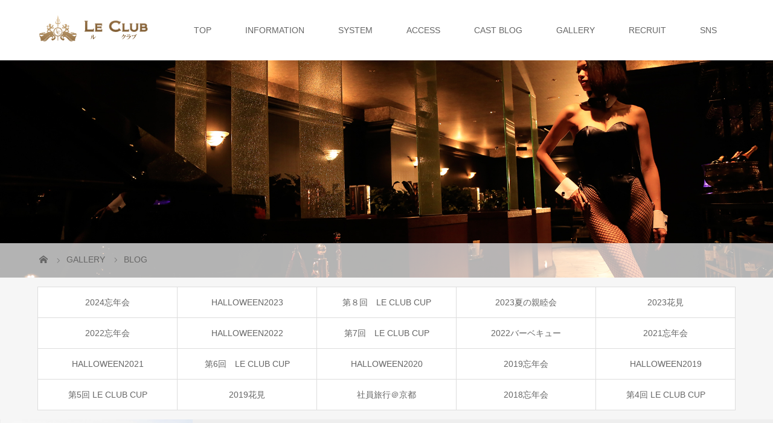

--- FILE ---
content_type: text/html; charset=UTF-8
request_url: https://leclub-fukuoka.jp/archives/gallery_category/03
body_size: 10327
content:
<!DOCTYPE html>
<html class="pc" dir="ltr" lang="ja" prefix="og: https://ogp.me/ns#">
<head>
<meta charset="UTF-8">
<meta name="description" content="福岡の中洲で高級キャバクラ　ルクラブドゥフクオカ">
<meta name="viewport" content="width=device-width">

<!--[if lt IE 9]>
<script src="https://leclub-fukuoka.jp/wp-content/themes/story_tcd041/js/html5.js"></script>
<![endif]-->
<link rel="shortcut icon" href="https://leclub-fukuoka.jp/wp-content/uploads/tcd-w/favicon.ico">

		<!-- All in One SEO 4.7.7 - aioseo.com -->
		<title>社内コンペ | ル クラブ ドゥ フクオカ | 福岡中洲の高級キャバクラ</title>
	<meta name="robots" content="max-image-preview:large" />
	<link rel="canonical" href="https://leclub-fukuoka.jp/archives/gallery_category/03" />
	<meta name="generator" content="All in One SEO (AIOSEO) 4.7.7" />
		<meta name="google" content="nositelinkssearchbox" />
		<script type="application/ld+json" class="aioseo-schema">
			{"@context":"https:\/\/schema.org","@graph":[{"@type":"BreadcrumbList","@id":"https:\/\/leclub-fukuoka.jp\/archives\/gallery_category\/03#breadcrumblist","itemListElement":[{"@type":"ListItem","@id":"https:\/\/leclub-fukuoka.jp\/#listItem","position":1,"name":"\u5bb6","item":"https:\/\/leclub-fukuoka.jp\/","nextItem":{"@type":"ListItem","@id":"https:\/\/leclub-fukuoka.jp\/archives\/gallery_category\/03#listItem","name":"\u793e\u5185\u30b3\u30f3\u30da"}},{"@type":"ListItem","@id":"https:\/\/leclub-fukuoka.jp\/archives\/gallery_category\/03#listItem","position":2,"name":"\u793e\u5185\u30b3\u30f3\u30da","previousItem":{"@type":"ListItem","@id":"https:\/\/leclub-fukuoka.jp\/#listItem","name":"\u5bb6"}}]},{"@type":"CollectionPage","@id":"https:\/\/leclub-fukuoka.jp\/archives\/gallery_category\/03#collectionpage","url":"https:\/\/leclub-fukuoka.jp\/archives\/gallery_category\/03","name":"\u793e\u5185\u30b3\u30f3\u30da | \u30eb \u30af\u30e9\u30d6 \u30c9\u30a5 \u30d5\u30af\u30aa\u30ab | \u798f\u5ca1\u4e2d\u6d32\u306e\u9ad8\u7d1a\u30ad\u30e3\u30d0\u30af\u30e9","inLanguage":"ja","isPartOf":{"@id":"https:\/\/leclub-fukuoka.jp\/#website"},"breadcrumb":{"@id":"https:\/\/leclub-fukuoka.jp\/archives\/gallery_category\/03#breadcrumblist"}},{"@type":"Organization","@id":"https:\/\/leclub-fukuoka.jp\/#organization","name":"\u30eb \u30af\u30e9\u30d6 \u30c9\u30a5 \u30d5\u30af\u30aa\u30ab | \u798f\u5ca1\u4e2d\u6d32\u306e\u9ad8\u7d1a\u30ad\u30e3\u30d0\u30af\u30e9","description":"\u798f\u5ca1\u306e\u4e2d\u6d32\u3067\u9ad8\u7d1a\u30ad\u30e3\u30d0\u30af\u30e9\u3000\u30eb\u30af\u30e9\u30d6\u30c9\u30a5\u30d5\u30af\u30aa\u30ab","url":"https:\/\/leclub-fukuoka.jp\/","logo":{"@type":"ImageObject","url":"https:\/\/leclub-fukuoka.jp\/wp-content\/uploads\/2022\/05\/640640.jpg","@id":"https:\/\/leclub-fukuoka.jp\/archives\/gallery_category\/03\/#organizationLogo","width":640,"height":640},"image":{"@id":"https:\/\/leclub-fukuoka.jp\/archives\/gallery_category\/03\/#organizationLogo"}},{"@type":"WebSite","@id":"https:\/\/leclub-fukuoka.jp\/#website","url":"https:\/\/leclub-fukuoka.jp\/","name":"\u30eb \u30af\u30e9\u30d6 \u30c9\u30a5 \u30d5\u30af\u30aa\u30ab | \u798f\u5ca1\u4e2d\u6d32\u306e\u9ad8\u7d1a\u30ad\u30e3\u30d0\u30af\u30e9","description":"\u798f\u5ca1\u306e\u4e2d\u6d32\u3067\u9ad8\u7d1a\u30ad\u30e3\u30d0\u30af\u30e9\u3000\u30eb\u30af\u30e9\u30d6\u30c9\u30a5\u30d5\u30af\u30aa\u30ab","inLanguage":"ja","publisher":{"@id":"https:\/\/leclub-fukuoka.jp\/#organization"}}]}
		</script>
		<!-- All in One SEO -->

<link rel='dns-prefetch' href='//s.w.org' />
<link rel="alternate" type="application/rss+xml" title="ル クラブ ドゥ フクオカ | 福岡中洲の高級キャバクラ &raquo; 社内コンペ ギャラリーカテゴリー のフィード" href="https://leclub-fukuoka.jp/archives/gallery_category/03/feed" />
		<!-- This site uses the Google Analytics by ExactMetrics plugin v7.10.0 - Using Analytics tracking - https://www.exactmetrics.com/ -->
							<script
				src="//www.googletagmanager.com/gtag/js?id=UA-61541367-1"  data-cfasync="false" data-wpfc-render="false" type="text/javascript" async></script>
			<script data-cfasync="false" data-wpfc-render="false" type="text/javascript">
				var em_version = '7.10.0';
				var em_track_user = true;
				var em_no_track_reason = '';
				
								var disableStrs = [
															'ga-disable-UA-61541367-1',
									];

				/* Function to detect opted out users */
				function __gtagTrackerIsOptedOut() {
					for (var index = 0; index < disableStrs.length; index++) {
						if (document.cookie.indexOf(disableStrs[index] + '=true') > -1) {
							return true;
						}
					}

					return false;
				}

				/* Disable tracking if the opt-out cookie exists. */
				if (__gtagTrackerIsOptedOut()) {
					for (var index = 0; index < disableStrs.length; index++) {
						window[disableStrs[index]] = true;
					}
				}

				/* Opt-out function */
				function __gtagTrackerOptout() {
					for (var index = 0; index < disableStrs.length; index++) {
						document.cookie = disableStrs[index] + '=true; expires=Thu, 31 Dec 2099 23:59:59 UTC; path=/';
						window[disableStrs[index]] = true;
					}
				}

				if ('undefined' === typeof gaOptout) {
					function gaOptout() {
						__gtagTrackerOptout();
					}
				}
								window.dataLayer = window.dataLayer || [];

				window.ExactMetricsDualTracker = {
					helpers: {},
					trackers: {},
				};
				if (em_track_user) {
					function __gtagDataLayer() {
						dataLayer.push(arguments);
					}

					function __gtagTracker(type, name, parameters) {
						if (!parameters) {
							parameters = {};
						}

						if (parameters.send_to) {
							__gtagDataLayer.apply(null, arguments);
							return;
						}

						if (type === 'event') {
							
														parameters.send_to = exactmetrics_frontend.ua;
							__gtagDataLayer(type, name, parameters);
													} else {
							__gtagDataLayer.apply(null, arguments);
						}
					}

					__gtagTracker('js', new Date());
					__gtagTracker('set', {
						'developer_id.dNDMyYj': true,
											});
															__gtagTracker('config', 'UA-61541367-1', {"forceSSL":"true"} );
										window.gtag = __gtagTracker;										(function () {
						/* https://developers.google.com/analytics/devguides/collection/analyticsjs/ */
						/* ga and __gaTracker compatibility shim. */
						var noopfn = function () {
							return null;
						};
						var newtracker = function () {
							return new Tracker();
						};
						var Tracker = function () {
							return null;
						};
						var p = Tracker.prototype;
						p.get = noopfn;
						p.set = noopfn;
						p.send = function () {
							var args = Array.prototype.slice.call(arguments);
							args.unshift('send');
							__gaTracker.apply(null, args);
						};
						var __gaTracker = function () {
							var len = arguments.length;
							if (len === 0) {
								return;
							}
							var f = arguments[len - 1];
							if (typeof f !== 'object' || f === null || typeof f.hitCallback !== 'function') {
								if ('send' === arguments[0]) {
									var hitConverted, hitObject = false, action;
									if ('event' === arguments[1]) {
										if ('undefined' !== typeof arguments[3]) {
											hitObject = {
												'eventAction': arguments[3],
												'eventCategory': arguments[2],
												'eventLabel': arguments[4],
												'value': arguments[5] ? arguments[5] : 1,
											}
										}
									}
									if ('pageview' === arguments[1]) {
										if ('undefined' !== typeof arguments[2]) {
											hitObject = {
												'eventAction': 'page_view',
												'page_path': arguments[2],
											}
										}
									}
									if (typeof arguments[2] === 'object') {
										hitObject = arguments[2];
									}
									if (typeof arguments[5] === 'object') {
										Object.assign(hitObject, arguments[5]);
									}
									if ('undefined' !== typeof arguments[1].hitType) {
										hitObject = arguments[1];
										if ('pageview' === hitObject.hitType) {
											hitObject.eventAction = 'page_view';
										}
									}
									if (hitObject) {
										action = 'timing' === arguments[1].hitType ? 'timing_complete' : hitObject.eventAction;
										hitConverted = mapArgs(hitObject);
										__gtagTracker('event', action, hitConverted);
									}
								}
								return;
							}

							function mapArgs(args) {
								var arg, hit = {};
								var gaMap = {
									'eventCategory': 'event_category',
									'eventAction': 'event_action',
									'eventLabel': 'event_label',
									'eventValue': 'event_value',
									'nonInteraction': 'non_interaction',
									'timingCategory': 'event_category',
									'timingVar': 'name',
									'timingValue': 'value',
									'timingLabel': 'event_label',
									'page': 'page_path',
									'location': 'page_location',
									'title': 'page_title',
								};
								for (arg in args) {
																		if (!(!args.hasOwnProperty(arg) || !gaMap.hasOwnProperty(arg))) {
										hit[gaMap[arg]] = args[arg];
									} else {
										hit[arg] = args[arg];
									}
								}
								return hit;
							}

							try {
								f.hitCallback();
							} catch (ex) {
							}
						};
						__gaTracker.create = newtracker;
						__gaTracker.getByName = newtracker;
						__gaTracker.getAll = function () {
							return [];
						};
						__gaTracker.remove = noopfn;
						__gaTracker.loaded = true;
						window['__gaTracker'] = __gaTracker;
					})();
									} else {
										console.log("");
					(function () {
						function __gtagTracker() {
							return null;
						}

						window['__gtagTracker'] = __gtagTracker;
						window['gtag'] = __gtagTracker;
					})();
									}
			</script>
				<!-- / Google Analytics by ExactMetrics -->
				<script type="text/javascript">
			window._wpemojiSettings = {"baseUrl":"https:\/\/s.w.org\/images\/core\/emoji\/13.0.0\/72x72\/","ext":".png","svgUrl":"https:\/\/s.w.org\/images\/core\/emoji\/13.0.0\/svg\/","svgExt":".svg","source":{"concatemoji":"https:\/\/leclub-fukuoka.jp\/wp-includes\/js\/wp-emoji-release.min.js?ver=5.5.3"}};
			!function(e,a,t){var r,n,o,i,p=a.createElement("canvas"),s=p.getContext&&p.getContext("2d");function c(e,t){var a=String.fromCharCode;s.clearRect(0,0,p.width,p.height),s.fillText(a.apply(this,e),0,0);var r=p.toDataURL();return s.clearRect(0,0,p.width,p.height),s.fillText(a.apply(this,t),0,0),r===p.toDataURL()}function l(e){if(!s||!s.fillText)return!1;switch(s.textBaseline="top",s.font="600 32px Arial",e){case"flag":return!c([127987,65039,8205,9895,65039],[127987,65039,8203,9895,65039])&&(!c([55356,56826,55356,56819],[55356,56826,8203,55356,56819])&&!c([55356,57332,56128,56423,56128,56418,56128,56421,56128,56430,56128,56423,56128,56447],[55356,57332,8203,56128,56423,8203,56128,56418,8203,56128,56421,8203,56128,56430,8203,56128,56423,8203,56128,56447]));case"emoji":return!c([55357,56424,8205,55356,57212],[55357,56424,8203,55356,57212])}return!1}function d(e){var t=a.createElement("script");t.src=e,t.defer=t.type="text/javascript",a.getElementsByTagName("head")[0].appendChild(t)}for(i=Array("flag","emoji"),t.supports={everything:!0,everythingExceptFlag:!0},o=0;o<i.length;o++)t.supports[i[o]]=l(i[o]),t.supports.everything=t.supports.everything&&t.supports[i[o]],"flag"!==i[o]&&(t.supports.everythingExceptFlag=t.supports.everythingExceptFlag&&t.supports[i[o]]);t.supports.everythingExceptFlag=t.supports.everythingExceptFlag&&!t.supports.flag,t.DOMReady=!1,t.readyCallback=function(){t.DOMReady=!0},t.supports.everything||(n=function(){t.readyCallback()},a.addEventListener?(a.addEventListener("DOMContentLoaded",n,!1),e.addEventListener("load",n,!1)):(e.attachEvent("onload",n),a.attachEvent("onreadystatechange",function(){"complete"===a.readyState&&t.readyCallback()})),(r=t.source||{}).concatemoji?d(r.concatemoji):r.wpemoji&&r.twemoji&&(d(r.twemoji),d(r.wpemoji)))}(window,document,window._wpemojiSettings);
		</script>
		<style type="text/css">
img.wp-smiley,
img.emoji {
	display: inline !important;
	border: none !important;
	box-shadow: none !important;
	height: 1em !important;
	width: 1em !important;
	margin: 0 .07em !important;
	vertical-align: -0.1em !important;
	background: none !important;
	padding: 0 !important;
}
</style>
	<link rel='stylesheet' id='wp-block-library-css'  href='https://leclub-fukuoka.jp/wp-includes/css/dist/block-library/style.min.css?ver=5.5.3' type='text/css' media='all' />
<link rel='stylesheet' id='channel_io_dashicons-css'  href='https://leclub-fukuoka.jp/wp-content/plugins/channel-io/css/channelicons.css?ver=5.5.3' type='text/css' media='all' />
<link rel='stylesheet' id='contact-form-7-css'  href='https://leclub-fukuoka.jp/wp-content/plugins/contact-form-7/includes/css/styles.css?ver=5.4.2' type='text/css' media='all' />
<link rel='stylesheet' id='extendify-sdk-utility-classes-css'  href='https://leclub-fukuoka.jp/wp-content/plugins/ml-slider/extendify-sdk/public/build/extendify-utilities.css?ver=13.4' type='text/css' media='all' />
<link rel='stylesheet' id='ppress-frontend-css'  href='https://leclub-fukuoka.jp/wp-content/plugins/wp-user-avatar/assets/css/frontend.min.css?ver=3.2.5' type='text/css' media='all' />
<link rel='stylesheet' id='ppress-flatpickr-css'  href='https://leclub-fukuoka.jp/wp-content/plugins/wp-user-avatar/assets/flatpickr/flatpickr.min.css?ver=3.2.5' type='text/css' media='all' />
<link rel='stylesheet' id='ppress-select2-css'  href='https://leclub-fukuoka.jp/wp-content/plugins/wp-user-avatar/assets/select2/select2.min.css?ver=5.5.3' type='text/css' media='all' />
<link rel='stylesheet' id='story-slick-css'  href='https://leclub-fukuoka.jp/wp-content/themes/story_tcd041/css/slick.css?ver=5.5.3' type='text/css' media='all' />
<link rel='stylesheet' id='story-slick-theme-css'  href='https://leclub-fukuoka.jp/wp-content/themes/story_tcd041/css/slick-theme.css?ver=5.5.3' type='text/css' media='all' />
<link rel='stylesheet' id='story-style-css'  href='https://leclub-fukuoka.jp/wp-content/themes/story_tcd041/style.css?ver=1.16' type='text/css' media='all' />
<link rel='stylesheet' id='story-responsive-css'  href='https://leclub-fukuoka.jp/wp-content/themes/story_tcd041/responsive.css?ver=1.16' type='text/css' media='all' />
<link rel='stylesheet' id='story-footer-bar-css'  href='https://leclub-fukuoka.jp/wp-content/themes/story_tcd041/css/footer-bar.css?ver=1.16' type='text/css' media='all' />
<script type='text/javascript' src='https://leclub-fukuoka.jp/wp-content/plugins/google-analytics-dashboard-for-wp/assets/js/frontend-gtag.js?ver=7.10.0' id='exactmetrics-frontend-script-js'></script>
<script data-cfasync="false" data-wpfc-render="false" type="text/javascript" id='exactmetrics-frontend-script-js-extra'>/* <![CDATA[ */
var exactmetrics_frontend = {"js_events_tracking":"true","download_extensions":"zip,mp3,mpeg,pdf,docx,pptx,xlsx,rar","inbound_paths":"[{\"path\":\"\\\/go\\\/\",\"label\":\"affiliate\"},{\"path\":\"\\\/recommend\\\/\",\"label\":\"affiliate\"}]","home_url":"https:\/\/leclub-fukuoka.jp","hash_tracking":"false","ua":"UA-61541367-1","v4_id":""};/* ]]> */
</script>
<script type='text/javascript' src='https://leclub-fukuoka.jp/wp-includes/js/jquery/jquery.js?ver=1.12.4-wp' id='jquery-core-js'></script>
<script type='text/javascript' src='https://leclub-fukuoka.jp/wp-content/plugins/wp-user-avatar/assets/flatpickr/flatpickr.min.js?ver=5.5.3' id='ppress-flatpickr-js'></script>
<script type='text/javascript' src='https://leclub-fukuoka.jp/wp-content/plugins/wp-user-avatar/assets/select2/select2.min.js?ver=5.5.3' id='ppress-select2-js'></script>
<script type='text/javascript' src='https://leclub-fukuoka.jp/wp-content/themes/story_tcd041/js/slick.min.js?ver=1.16' id='story-slick-js'></script>
<script type='text/javascript' src='https://leclub-fukuoka.jp/wp-content/themes/story_tcd041/js/functions.js?ver=1.16' id='story-script-js'></script>
<script type='text/javascript' src='https://leclub-fukuoka.jp/wp-content/themes/story_tcd041/js/responsive.js?ver=1.16' id='story-responsive-js'></script>
<link rel="https://api.w.org/" href="https://leclub-fukuoka.jp/wp-json/" /><link rel="EditURI" type="application/rsd+xml" title="RSD" href="https://leclub-fukuoka.jp/xmlrpc.php?rsd" />
<link rel="wlwmanifest" type="application/wlwmanifest+xml" href="https://leclub-fukuoka.jp/wp-includes/wlwmanifest.xml" /> 
<meta name="generator" content="WordPress 5.5.3" />
<!-- start Simple Custom CSS and JS -->
<style type="text/css">
#video {
	text-align: center;
    margin-top: 30px;
}

#video iframe {
	width:890px;
	height:500px;
}

@media only screen and (max-width: 767px){
#video iframe {
	width:100%;
	height:300px;
	}
}</style>
<!-- end Simple Custom CSS and JS -->
<!-- start Simple Custom CSS and JS -->
<style type="text/css">
.headline-primary {
	margin-top:50px;
}</style>
<!-- end Simple Custom CSS and JS -->
<!-- start Simple Custom CSS and JS -->
<style type="text/css">
@media only screen and (max-width: 1200px){
	.header .logo img{width: 165px!important;}
}
</style>
<!-- end Simple Custom CSS and JS -->
<!-- start Simple Custom CSS and JS -->
<style type="text/css">
.top-topic a:hover .thumbnail01 img, .top-topic .thumbnail01 img:hover {
	transform: none;
}
/* .top-topic .thumbnail01 img {
	background: #f6f6f6;
} */
.header .logo img {
	width: 180px;
    max-height: 100%;
    max-width: 100%;
}

@media only screen and (max-width: 1200px) {
	
	.header .logo img {
		width: 114px;
	}
	
}


</style>
<!-- end Simple Custom CSS and JS -->
<!-- start Simple Custom CSS and JS -->
<style type="text/css">
#site_wrap .main .authors {
	display: flex;
	flex-wrap: wrap;
	padding: 7px!important;
}
</style>
<!-- end Simple Custom CSS and JS -->
<link rel="icon" href="https://leclub-fukuoka.jp/wp-content/uploads/2022/05/cropped-640640-32x32.jpg" sizes="32x32" />
<link rel="icon" href="https://leclub-fukuoka.jp/wp-content/uploads/2022/05/cropped-640640-192x192.jpg" sizes="192x192" />
<link rel="apple-touch-icon" href="https://leclub-fukuoka.jp/wp-content/uploads/2022/05/cropped-640640-180x180.jpg" />
<meta name="msapplication-TileImage" content="https://leclub-fukuoka.jp/wp-content/uploads/2022/05/cropped-640640-270x270.jpg" />
<style>
.content02-button:hover, .button a:hover, .global-nav .sub-menu a:hover, .content02-button:hover, .footer-bar01, .copyright, .nav-links02-previous a, .nav-links02-next a, .pagetop a, #submit_comment:hover, .page-links a:hover, .page-links > span, .pw_form input[type="submit"]:hover, .post-password-form input[type="submit"]:hover { 
	background: #9F886E; 
}
.pb_slider .slick-prev:active, .pb_slider .slick-prev:focus, .pb_slider .slick-prev:hover {
	background: #9F886E url(https://leclub-fukuoka.jp/wp-content/themes/story_tcd041/pagebuilder/assets/img/slider_arrow1.png) no-repeat 23px; 
}
.pb_slider .slick-next:active, .pb_slider .slick-next:focus, .pb_slider .slick-next:hover {
	background: #9F886E url(https://leclub-fukuoka.jp/wp-content/themes/story_tcd041/pagebuilder/assets/img/slider_arrow2.png) no-repeat 25px 23px; 
}
#comment_textarea textarea:focus, #guest_info input:focus, #comment_textarea textarea:focus { 
	border: 1px solid #9F886E; 
}
.archive-title, .article01-title a, .article02-title a, .article03-title, .article03-category-item:hover, .article05-category-item:hover, .article04-title, .article05-title, .article06-title, .article06-category-item:hover, .column-layout01-title, .column-layout01-title, .column-layout02-title, .column-layout03-title, .column-layout04-title, .column-layout05-title, .column-layout02-title, .column-layout03-title, .column-layout04-title, .column-layout05-title, .content01-title, .content02-button, .content03-title, .content04-title, .footer-gallery-title, .global-nav a:hover,  .global-nav .current-menu-item > a, .headline-primary, .nav-links01-previous a:hover, .nav-links01-next a:hover, .post-title, .styled-post-list1-title:hover, .top-slider-content-inner:after, .breadcrumb a:hover, .article07-title, .post-category a:hover, .post-meta-box a:hover, .post-content a, .color_headline {
color: #9F886E;
}
.content02, .gallery01 .slick-arrow:hover, .global-nav .sub-menu a, .headline-bar, .nav-links02-next a:hover, .nav-links02-previous a:hover, .pagetop a:hover, .top-slider-nav li.active a, .top-slider-nav li:hover a {
background: #C5B8A8;
}
.social-nav-item a:hover:before {
color: #C5B8A8;
}
.article01-title a:hover, .article02-title a:hover, .article03 a:hover .article03-title, .article04 a:hover .article04-title, .article07 a:hover .article07-title, .post-content a:hover, .headline-link:hover {
	color: #73604A;
}
@media only screen and (max-width: 991px) {
	.copyright {
		background: #9F886E;
	}
}
@media only screen and (max-width: 1200px) {
	.global-nav a, .global-nav a:hover {
		background: #C5B8A8;
	}
	.global-nav .sub-menu a {
		background: #9F886E;
	}
}
.headline-font-type {
font-family: "Times New Roman", "游明朝", "Yu Mincho", "游明朝体", "YuMincho", "ヒラギノ明朝 Pro W3", "Hiragino Mincho Pro", "HiraMinProN-W3", "HGS明朝E", "ＭＳ Ｐ明朝", "MS PMincho", serif; font-weight: 500;
}
a:hover .thumbnail01 img, .thumbnail01 img:hover {
	-moz-transform: scale(1.2); -ms-transform: scale(1.2); -o-transform: scale(1.2); -webkit-transform: scale(1.2); transform: scale(1.2); }
.global-nav > ul > li > a {
color: #666666;
}
.article06 a:hover:before {
background: rgba(255, 255, 255, 0.9);
}
.footer-nav-wrapper:before {
background-color: rgba(159, 136, 110, 0.8);
}
</style>


</head>
<body class="archive tax-gallery_category term-46 font-type1">
<div id="site-loader-overlay"><div id="site-loader-spinner" style="border: 3px solid rgba(159, 136, 110, .5); border-left: 3px solid #9F886E;">Loading</div></div>
<div id="site_wrap">
<header class="header">
	<div class="header-bar " style="background-color: #FFFFFF; color: #666666;">
		<div class="header-bar-inner inner">
			<div class="logo logo-image"><a href="https://leclub-fukuoka.jp/" data-label="ル クラブ ドゥ フクオカ | 福岡中洲の高級キャバクラ"><img class="h_logo" src="https://leclub-fukuoka.jp/wp-content/uploads/2023/08/header_logo_117.png" alt="ル クラブ ドゥ フクオカ | 福岡中洲の高級キャバクラ"></a></div>
			<a href="#" id="global-nav-button" class="global-nav-button"></a>
			<nav id="global-nav" class="global-nav"><ul id="menu-primary-menu" class="menu"><li id="menu-item-11780" class="menu-item menu-item-type-post_type menu-item-object-page menu-item-home menu-item-11780"><a href="https://leclub-fukuoka.jp/"><span></span>TOP</a></li>
<li id="menu-item-41885" class="menu-item menu-item-type-post_type menu-item-object-page menu-item-41885"><a href="https://leclub-fukuoka.jp/information"><span></span>INFORMATION</a></li>
<li id="menu-item-11775" class="menu-item menu-item-type-post_type menu-item-object-page menu-item-11775"><a href="https://leclub-fukuoka.jp/system"><span></span>SYSTEM</a></li>
<li id="menu-item-11776" class="menu-item menu-item-type-post_type menu-item-object-page menu-item-11776"><a href="https://leclub-fukuoka.jp/access"><span></span>ACCESS</a></li>
<li id="menu-item-11779" class="menu-item menu-item-type-post_type menu-item-object-page menu-item-11779"><a href="https://leclub-fukuoka.jp/blog"><span></span>CAST BLOG</a></li>
<li id="menu-item-41893" class="menu-item menu-item-type-post_type_archive menu-item-object-gallery menu-item-41893"><a href="https://leclub-fukuoka.jp/archives/gallery"><span></span>GALLERY</a></li>
<li id="menu-item-11782" class="menu-item menu-item-type-custom menu-item-object-custom menu-item-11782"><a target="_blank" rel="noopener noreferrer" href="https://rec.leclub-fukuoka.jp/"><span></span>RECRUIT</a></li>
<li id="menu-item-11781" class="menu-item menu-item-type-post_type menu-item-object-page menu-item-11781"><a href="https://leclub-fukuoka.jp/sns"><span></span>SNS</a></li>
</ul></nav>		</div>
	</div>
	<div class="signage" style="background-image: url(https://leclub-fukuoka.jp/wp-content/uploads/2020/11/K9A0175.jpg);">
		<div class="signage-content" style="text-shadow: 2px 2px 2px #888888">
			<h1 class="signage-title headline-font-type" style="color: #FFFFFF; font-size: 50px;"></h1>
			<p class="signage-title-sub" style="color: #FFFFFF; font-size: 16px;"></p>
		</div>
	</div>
	<div class="breadcrumb-wrapper">
		<ul class="breadcrumb inner" itemscope itemtype="http://schema.org/BreadcrumbList">
			<li class="home" itemprop="itemListElement" itemscope itemtype="http://schema.org/ListItem">
				<a href="https://leclub-fukuoka.jp/" itemprop="item">
					<span itemprop="name">HOME</span>
				</a>
				<meta itemprop="position" content="1" />
			</li>
						<li itemprop="itemListElement" itemscope itemtype="http://schema.org/ListItem">
				<a href="https://leclub-fukuoka.jp/archives/gallery" itemscope itemtype="http://schema.org/Thing" itemprop="item">
					<span itemprop="name">GALLERY</span>
				</a>
				<meta itemprop="position" content="2" />
			</li>
						<li>BLOG</li>
					</ul>
	</div>
</header>
<div class="main">
	<div class="gallery-category">
		<div class="tab clearfix">
			<ul>
  <li><a href="https://leclub-fukuoka.jp/archives/gallery/58230">2024忘年会</a></li>
  <li><a href="https://leclub-fukuoka.jp/archives/gallery/52927">HALLOWEEN2023</a></li>
  <li><a href="https://leclub-fukuoka.jp/archives/gallery/52803">第８回　LE CLUB CUP</a></li>
  <li><a href="https://leclub-fukuoka.jp/archives/gallery/52106">2023夏の親睦会</a></li>
  <li><a href="https://leclub-fukuoka.jp/archives/gallery/50790">2023花見</a></li>
  <li><a href="https://leclub-fukuoka.jp/archives/gallery/50084">2022忘年会</a></li>
  <li><a href="https://leclub-fukuoka.jp/archives/gallery/49407">HALLOWEEN2022</a></li>
  <li><a href="https://leclub-fukuoka.jp/archives/gallery/47961">第7回　LE CLUB CUP</a></li>
  <li><a href="https://leclub-fukuoka.jp/archives/gallery/47943">2022バーベキュー</a></li>
  <li><a href="https://leclub-fukuoka.jp/archives/gallery/45785">2021忘年会</a></li>
  <li><a href="https://leclub-fukuoka.jp/archives/gallery/45499">HALLOWEEN2021</a></li>
  <li><a href="https://leclub-fukuoka.jp/archives/gallery/45091">第6回　LE CLUB CUP</a></li>
  <li><a href="https://leclub-fukuoka.jp/archives/gallery/41932">HALLOWEEN2020</a></li>
  <li><a href="https://leclub-fukuoka.jp/archives/gallery/41930">2019忘年会</a></li>
  <li><a href="https://leclub-fukuoka.jp/archives/gallery/41928">HALLOWEEN2019</a></li>
  <li><a href="https://leclub-fukuoka.jp/archives/gallery/41926">第5回 LE CLUB CUP</a></li>
  <li><a href="https://leclub-fukuoka.jp/archives/gallery/41924">2019花見</a></li>
  <li><a href="https://leclub-fukuoka.jp/archives/gallery/41922">社員旅行＠京都</a></li>
  <li><a href="https://leclub-fukuoka.jp/archives/gallery/41920">2018忘年会</a></li>
  <li><a href="https://leclub-fukuoka.jp/archives/gallery/41918">第4回 LE CLUB CUP</a></li>
			</ul>
		</div>
	</div>
	</div>
	<div class="archive-gallery">
	<div id="infinitescroll" class="flex flex-wrap">

		<article class="article05" style="opacity: 0;">
			<a class="flex flex-column" href="https://leclub-fukuoka.jp/archives/gallery/41896">
				<div class="article05-thumbnail thumbnail01">
					<img src="https://leclub-fukuoka.jp/wp-content/uploads/2016/09/galleryphoto_003.jpg" alt="">
				</div>
				<div class="article05-content flex flex-auto flex-column">
					<h2 class="article05-title headline-font-type">社内コンペ</h2>
				</div>
			</a>
		</article>
	</div>
</div>
<footer class="footer">
	<section class="footer-gallery">
		<h2 class="footer-gallery-title headline-font-type" style="font-size: 40px;">GALLERY</h2>
		<div class="footer-gallery-slider">
		<article class="article06">
			<a href="https://leclub-fukuoka.jp/archives/gallery/41926">
				<img class="article06-thumbnail" src="https://leclub-fukuoka.jp/wp-content/uploads/2020/11/leclub-cup5_001-728x504.jpg" alt="">
				<div class="article06-content">
					<h3 class="article06-title headline-font-type">第5回 LE CLUB CUP</h3>
									</div>
			</a>
		</article>
		<article class="article06">
			<a href="https://leclub-fukuoka.jp/archives/gallery/41902">
				<img class="article06-thumbnail" src="https://leclub-fukuoka.jp/wp-content/uploads/2017/06/hita_001.jpg" alt="">
				<div class="article06-content">
					<h3 class="article06-title headline-font-type">社員旅行＠日田</h3>
									</div>
			</a>
		</article>
		<article class="article06">
			<a href="https://leclub-fukuoka.jp/archives/gallery/41932">
				<img class="article06-thumbnail" src="https://leclub-fukuoka.jp/wp-content/uploads/2020/11/halloween2020_001-728x504.jpg" alt="">
				<div class="article06-content">
					<h3 class="article06-title headline-font-type">HALLOWEEN2020</h3>
									</div>
			</a>
		</article>
		<article class="article06">
			<a href="https://leclub-fukuoka.jp/archives/gallery/41914">
				<img class="article06-thumbnail" src="https://leclub-fukuoka.jp/wp-content/uploads/2020/11/2018hanami_001-728x504.jpg" alt="">
				<div class="article06-content">
					<h3 class="article06-title headline-font-type">2018花見</h3>
									</div>
			</a>
		</article>
		<article class="article06">
			<a href="https://leclub-fukuoka.jp/archives/gallery/41900">
				<img class="article06-thumbnail" src="https://leclub-fukuoka.jp/wp-content/uploads/2020/11/leclub-cup2-001-728x504.jpg" alt="">
				<div class="article06-content">
					<h3 class="article06-title headline-font-type">第2回 LE CLUB CUP</h3>
									</div>
			</a>
		</article>
		<article class="article06">
			<a href="https://leclub-fukuoka.jp/archives/gallery/41928">
				<img class="article06-thumbnail" src="https://leclub-fukuoka.jp/wp-content/uploads/2020/11/halloween2019_001-728x504.jpg" alt="">
				<div class="article06-content">
					<h3 class="article06-title headline-font-type">HALLOWEEN2019</h3>
									</div>
			</a>
		</article>
		<article class="article06">
			<a href="https://leclub-fukuoka.jp/archives/gallery/41908">
				<img class="article06-thumbnail" src="https://leclub-fukuoka.jp/wp-content/uploads/2020/11/2017kaisuiyoku_001-728x504.jpg" alt="">
				<div class="article06-content">
					<h3 class="article06-title headline-font-type">2017海水浴</h3>
									</div>
			</a>
		</article>
		<article class="article06">
			<a href="https://leclub-fukuoka.jp/archives/gallery/41930">
				<img class="article06-thumbnail" src="https://leclub-fukuoka.jp/wp-content/uploads/2020/11/2019bonenkai_001-728x504.jpg" alt="">
				<div class="article06-content">
					<h3 class="article06-title headline-font-type">2019忘年会</h3>
									</div>
			</a>
		</article>
		<article class="article06">
			<a href="https://leclub-fukuoka.jp/archives/gallery/41912">
				<img class="article06-thumbnail" src="https://leclub-fukuoka.jp/wp-content/uploads/2020/11/2017bonenkai_001-728x504.jpg" alt="">
				<div class="article06-content">
					<h3 class="article06-title headline-font-type">2017忘年会</h3>
									</div>
			</a>
		</article>
		<article class="article06">
			<a href="https://leclub-fukuoka.jp/archives/gallery/41918">
				<img class="article06-thumbnail" src="https://leclub-fukuoka.jp/wp-content/uploads/2020/11/001-728x504.jpg" alt="">
				<div class="article06-content">
					<h3 class="article06-title headline-font-type">第4回 LE CLUB CUP</h3>
									</div>
			</a>
		</article>
		<article class="article06">
			<a href="https://leclub-fukuoka.jp/archives/gallery/41896">
				<img class="article06-thumbnail" src="https://leclub-fukuoka.jp/wp-content/uploads/2016/09/galleryphoto_003.jpg" alt="">
				<div class="article06-content">
					<h3 class="article06-title headline-font-type">社内コンペ</h3>
									</div>
			</a>
		</article>
		<article class="article06">
			<a href="https://leclub-fukuoka.jp/archives/gallery/41924">
				<img class="article06-thumbnail" src="https://leclub-fukuoka.jp/wp-content/uploads/2020/11/2019hanami_001-728x504.jpg" alt="">
				<div class="article06-content">
					<h3 class="article06-title headline-font-type">2019花見</h3>
									</div>
			</a>
		</article>
		<article class="article06">
			<a href="https://leclub-fukuoka.jp/archives/gallery/41916">
				<img class="article06-thumbnail" src="https://leclub-fukuoka.jp/wp-content/uploads/2020/11/2018kaisuiyoku_001-728x504.jpg" alt="">
				<div class="article06-content">
					<h3 class="article06-title headline-font-type">2018海水浴</h3>
									</div>
			</a>
		</article>
		<article class="article06">
			<a href="https://leclub-fukuoka.jp/archives/gallery/41922">
				<img class="article06-thumbnail" src="https://leclub-fukuoka.jp/wp-content/uploads/2020/11/kyoto_001-728x504.jpg" alt="">
				<div class="article06-content">
					<h3 class="article06-title headline-font-type">社員旅行＠京都</h3>
									</div>
			</a>
		</article>
		<article class="article06">
			<a href="https://leclub-fukuoka.jp/archives/gallery/41898">
				<img class="article06-thumbnail" src="https://leclub-fukuoka.jp/wp-content/uploads/2016/07/golf01018.jpg" alt="">
				<div class="article06-content">
					<h3 class="article06-title headline-font-type">第1回 LE CLUB CUP</h3>
									</div>
			</a>
		</article>
		<article class="article06">
			<a href="https://leclub-fukuoka.jp/archives/gallery/41894">
				<img class="article06-thumbnail" src="https://leclub-fukuoka.jp/wp-content/uploads/2016/09/galleryphoto_001-1.jpg" alt="">
				<div class="article06-content">
					<h3 class="article06-title headline-font-type">2016海水浴</h3>
									</div>
			</a>
		</article>
		<article class="article06">
			<a href="https://leclub-fukuoka.jp/archives/gallery/41910">
				<img class="article06-thumbnail" src="https://leclub-fukuoka.jp/wp-content/uploads/2020/11/leclub-cup3_001-728x504.jpg" alt="">
				<div class="article06-content">
					<h3 class="article06-title headline-font-type">第3回 LE CLUB CUP</h3>
									</div>
			</a>
		</article>
		<article class="article06">
			<a href="https://leclub-fukuoka.jp/archives/gallery/41904">
				<img class="article06-thumbnail" src="https://leclub-fukuoka.jp/wp-content/uploads/2017/06/2017hanami_001.jpg" alt="">
				<div class="article06-content">
					<h3 class="article06-title headline-font-type">2017花見</h3>
									</div>
			</a>
		</article>
		<article class="article06">
			<a href="https://leclub-fukuoka.jp/archives/gallery/41920">
				<img class="article06-thumbnail" src="https://leclub-fukuoka.jp/wp-content/uploads/2020/11/2018bonenkai_001-728x504.jpg" alt="">
				<div class="article06-content">
					<h3 class="article06-title headline-font-type">2018忘年会</h3>
									</div>
			</a>
		</article>
		<article class="article06">
			<a href="https://leclub-fukuoka.jp/archives/gallery/41906">
				<img class="article06-thumbnail" src="https://leclub-fukuoka.jp/wp-content/uploads/2020/11/beppu_001-728x504.jpg" alt="">
				<div class="article06-content">
					<h3 class="article06-title headline-font-type">慰安旅行＠別府</h3>
									</div>
			</a>
		</article>
		</div>
	</section>
	
	<div style="width:100%; position: relative; background-color: rgba(159, 136, 110, 0.8); padding-top:40px;text-align:center">
		<div style="margin:0 auto;padding: 15px;">
			<a href="https://www.youtube.com/channel/UCW_baPBnlcL4dhEBeFaGaBA?app=desktop"><img src="https://leclub-fukuoka.jp/wp-content/uploads/2022/11/youtube1.png"" alt="" style="max-width:320px; margin:10px;" /></a>
			<a href="https://www.instagram.com/leclub_de_fukuoka/"><img src="https://leclub-fukuoka.jp/wp-content/themes/story_tcd041/img/bn_insta.jpg" alt="" style="max-width:320px; margin:10px;" /></a>
			<a href="http://line.me/ti/p/@zta5025p" target="_blank"><img src="https://leclub-fukuoka.jp/wp-content/themes/story_tcd041/img/bn_line.jpg" alt="" style="max-width:320px;margin:10px;" /></a>
		</div>
	</div>
	
	<div class="footer-nav-wrapper" style="background-image: url(<br />
<b>Notice</b>:  Trying to access array offset on value of type bool in <b>/home/leleclub/leclub-fukuoka.jp/public_html/wp-content/themes/story_tcd041/footer.php</b> on line <b>96</b><br />
);">
		<div class="footer-nav inner">
			<div class="footer-nav-inner">
<div class="widget_text footer-widget clearfix widget_custom_html" id="custom_html-3">
<div class="textwidget custom-html-widget"><h3 class="footer-widget-title"><a href="/">TOP</a></h3></div></div>
<div class="widget_text footer-widget clearfix widget_custom_html" id="custom_html-4">
<div class="textwidget custom-html-widget"><h3 class="footer-widget-title"><a href="/news/">NEWS</a></h3></div></div>
<div class="widget_text footer-widget clearfix widget_custom_html" id="custom_html-5">
<div class="textwidget custom-html-widget"><h3 class="footer-widget-title"><a href="/system/">SYSTEM</a></h3></div></div>
<div class="widget_text footer-widget clearfix widget_custom_html" id="custom_html-6">
<div class="textwidget custom-html-widget"><h3 class="footer-widget-title"><a href="/access/">ACCESS</a></h3></div></div>
<div class="widget_text footer-widget clearfix widget_custom_html" id="custom_html-7">
<div class="textwidget custom-html-widget"><h3 class="footer-widget-title"><a href="/archives/gallery/">GALLERY</a></h3></div></div>
<div class="widget_text footer-widget clearfix widget_custom_html" id="custom_html-8">
<div class="textwidget custom-html-widget"><h3 class="footer-widget-title"><a href="/blog/">BLOG</a></h3></div></div>
<div class="widget_text footer-widget clearfix widget_custom_html" id="custom_html-9">
<div class="textwidget custom-html-widget"></div></div>
<div class="widget_text footer-widget clearfix widget_custom_html" id="custom_html-10">
<div class="textwidget custom-html-widget"><h3 class="footer-widget-title"><a href="/sns/">SNS</a></h3></div></div>
			</div>
		</div>
	</div>
	<div class="footer-content inner">
		<div class="footer-logo footer-logo-image"><a href="https://leclub-fukuoka.jp/"><img class="f_logo" src="https://leclub-fukuoka.jp/wp-content/uploads/2016/08/header_logo_114.png" alt="ル クラブ ドゥ フクオカ | 福岡中洲の高級キャバクラ"></a></div>
		<p class="align1"></p>
	</div>
	<div class="footer-bar01">
		<div class="footer-bar01-inner">
			<ul class="social-nav">
			</ul>
			<p class="copyright"><small>Copyright &copy; ル クラブ ドゥ フクオカ | 福岡中洲の高級キャバクラ. All rights reserved.</small></p>
			<div id="pagetop" class="pagetop">
				<a href="#"></a>
			</div>
		</div>
	</div>
</footer>
 
</div>
<script type='text/javascript' id='channel-io-plugin-js-js-extra'>
/* <![CDATA[ */
var channel_io_options = {"channel_io_plugin_key":"","channel_io_hide_default_launcher":"","channel_io_mobile_messenger_mode":"","channel_io_custom_launcher_selector":"","channel_io_z_index":"","login":""};
/* ]]> */
</script>
<script type='text/javascript' src='https://leclub-fukuoka.jp/wp-content/plugins/channel-io/channel_plugin_script.js?ver=5.5.3' id='channel-io-plugin-js-js'></script>
<script type='text/javascript' src='https://leclub-fukuoka.jp/wp-includes/js/dist/vendor/wp-polyfill.min.js?ver=7.4.4' id='wp-polyfill-js'></script>
<script type='text/javascript' id='wp-polyfill-js-after'>
( 'fetch' in window ) || document.write( '<script src="https://leclub-fukuoka.jp/wp-includes/js/dist/vendor/wp-polyfill-fetch.min.js?ver=3.0.0"></scr' + 'ipt>' );( document.contains ) || document.write( '<script src="https://leclub-fukuoka.jp/wp-includes/js/dist/vendor/wp-polyfill-node-contains.min.js?ver=3.42.0"></scr' + 'ipt>' );( window.DOMRect ) || document.write( '<script src="https://leclub-fukuoka.jp/wp-includes/js/dist/vendor/wp-polyfill-dom-rect.min.js?ver=3.42.0"></scr' + 'ipt>' );( window.URL && window.URL.prototype && window.URLSearchParams ) || document.write( '<script src="https://leclub-fukuoka.jp/wp-includes/js/dist/vendor/wp-polyfill-url.min.js?ver=3.6.4"></scr' + 'ipt>' );( window.FormData && window.FormData.prototype.keys ) || document.write( '<script src="https://leclub-fukuoka.jp/wp-includes/js/dist/vendor/wp-polyfill-formdata.min.js?ver=3.0.12"></scr' + 'ipt>' );( Element.prototype.matches && Element.prototype.closest ) || document.write( '<script src="https://leclub-fukuoka.jp/wp-includes/js/dist/vendor/wp-polyfill-element-closest.min.js?ver=2.0.2"></scr' + 'ipt>' );
</script>
<script type='text/javascript' id='contact-form-7-js-extra'>
/* <![CDATA[ */
var wpcf7 = {"api":{"root":"https:\/\/leclub-fukuoka.jp\/wp-json\/","namespace":"contact-form-7\/v1"}};
/* ]]> */
</script>
<script type='text/javascript' src='https://leclub-fukuoka.jp/wp-content/plugins/contact-form-7/includes/js/index.js?ver=5.4.2' id='contact-form-7-js'></script>
<script type='text/javascript' id='ppress-frontend-script-js-extra'>
/* <![CDATA[ */
var pp_ajax_form = {"ajaxurl":"https:\/\/leclub-fukuoka.jp\/wp-admin\/admin-ajax.php","confirm_delete":"Are you sure?","deleting_text":"Deleting...","deleting_error":"An error occurred. Please try again.","nonce":"2c1b104f6b","disable_ajax_form":"false"};
/* ]]> */
</script>
<script type='text/javascript' src='https://leclub-fukuoka.jp/wp-content/plugins/wp-user-avatar/assets/js/frontend.min.js?ver=3.2.5' id='ppress-frontend-script-js'></script>
<script type='text/javascript' src='https://leclub-fukuoka.jp/wp-content/themes/story_tcd041/js/imagesloaded.pkgd.min.js?ver=1.16' id='story-imagesloaded-js'></script>
<script type='text/javascript' src='https://leclub-fukuoka.jp/wp-content/themes/story_tcd041/js/jquery.infinitescroll.min.js?ver=1.16' id='story-infinitescroll-js'></script>
<script type='text/javascript' src='https://leclub-fukuoka.jp/wp-content/themes/story_tcd041/js/footer-bar.js?ver=1.16' id='story-footer-bar-js'></script>
<script type='text/javascript' src='https://leclub-fukuoka.jp/wp-includes/js/wp-embed.min.js?ver=5.5.3' id='wp-embed-js'></script>
<script>
jQuery(function(){
jQuery(document).ready(function($){
	$(window).load(function() {
    	$("#site-loader-spinner").delay(600).fadeOut(400);
    	$("#site-loader-overlay").delay(900).fadeOut(800, init_post_list);
    	$("#site-wrap").css("display", "block");
	});
	$(function() {
		setTimeout(function(){
    		$("#site-loader-spinner").delay(600).fadeOut(400);
    		$("#site-loader-overlay").delay(900).fadeOut(800, init_post_list);
    		$("#site-wrap").css("display", "block");
    	}, 3000);
	});
});
jQuery(".footer-gallery-slider").slick({
 
		autoplay: true,
		draggable: true,
		infinite: true,
		arrows: false,
		slidesToShow: 4,
		responsive: [
    		{
     			breakpoint: 992,
      			settings: {
        			slidesToShow: 3
    			}
    		},
    		{
     			breakpoint: 768,
      			settings: {
        			slidesToShow: 2
      			}
    		}
  		]
	});
});
function init_post_list() {
	var $container = jQuery("#infinitescroll");
  	$container.imagesLoaded(function(){
    	jQuery("#infinitescroll .article05").each(function(i){
      		jQuery(this).delay(i*150).queue(function(){
	        	jQuery(this).addClass("active").dequeue();
   		   	});
   		});
	    $container.infinitescroll({
	    	navSelector  : "#load-post",
	        nextSelector : "#load-post a",
	        itemSelector : ".article05",
	        animate      : true,
	        extraScrollPx: 150,
	        maxPage: 1,
	        loading: {
	        	msgText : "LOADING...",
	          	finishedMsg : "これ以上記事はございません",
	          	img: "https://leclub-fukuoka.jp/wp-content/themes/story_tcd041/img/common/loader.gif"
	        }
	    },
		// callback
		function(newElements, opts) {
	        var $newElems = jQuery(newElements);
	        //var $newElems = jQuery(newElements).css({opacity:0});
	        $newElems.imagesLoaded(function(){
	        	$newElems.each(function(i){
	            	jQuery(this).delay(i*150).queue(function(){
	           		   	//jQuery(this).fadeTo("slow", 1).dequeue();
	           		   	jQuery(this).addClass("active").dequeue();
	            	});
	        	});
	    	});
			if (opts.maxPage && opts.maxPage <= opts.state.currPage) {
	  	  		jQuery(window).off(".infscr");
	  	  		jQuery("#load-post").remove();
	  	  	}
		});
	});
}
</script>
</body>
</html>
